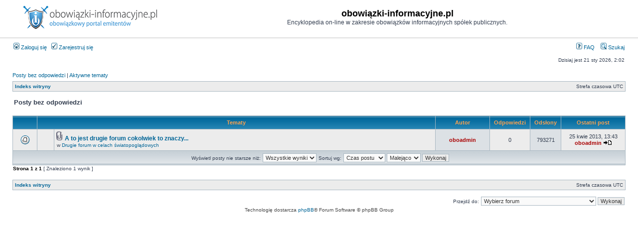

--- FILE ---
content_type: text/html; charset=UTF-8
request_url: http://forum.ob-in.com/forum/search.php?search_id=unanswered&sid=4271cf56af46f2928379a5b05958acd7
body_size: 3334
content:
<!DOCTYPE html PUBLIC "-//W3C//DTD XHTML 1.0 Transitional//EN" "http://www.w3.org/TR/xhtml1/DTD/xhtml1-transitional.dtd">
<html xmlns="http://www.w3.org/1999/xhtml" dir="ltr" lang="pl-PL" xml:lang="pl-PL">
<head>

<meta http-equiv="content-type" content="text/html; charset=UTF-8" />
<meta http-equiv="content-language" content="pl-PL" />
<meta http-equiv="content-style-type" content="text/css" />
<meta http-equiv="imagetoolbar" content="no" />
<meta name="resource-type" content="document" />
<meta name="distribution" content="global" />
<meta name="keywords" content="" />
<meta name="description" content="" />

<title>obowiązki-informacyjne.pl &bull; Posty bez odpowiedzi</title>

<link rel="alternate" type="application/atom+xml" title="Kanał - obowiązki-informacyjne.pl" href="http://forum.ob-in.com/forum/feed.php" /><link rel="alternate" type="application/atom+xml" title="Kanał - Nowe tematy" href="http://forum.ob-in.com/forum/feed.php?mode=topics" />

<link rel="stylesheet" href="./styles/subsilver2/theme/stylesheet.css" type="text/css" />

<script type="text/javascript">
// <![CDATA[


function popup(url, width, height, name)
{
	if (!name)
	{
		name = '_popup';
	}

	window.open(url.replace(/&amp;/g, '&'), name, 'height=' + height + ',resizable=yes,scrollbars=yes,width=' + width);
	return false;
}

function jumpto()
{
	var page = prompt('Wprowadź numer strony, do której chcesz przejść:', '1');
	var per_page = '';
	var base_url = '';

	if (page !== null && !isNaN(page) && page == Math.floor(page) && page > 0)
	{
		if (base_url.indexOf('?') == -1)
		{
			document.location.href = base_url + '?start=' + ((page - 1) * per_page);
		}
		else
		{
			document.location.href = base_url.replace(/&amp;/g, '&') + '&start=' + ((page - 1) * per_page);
		}
	}
}

/**
* Find a member
*/
function find_username(url)
{
	popup(url, 760, 570, '_usersearch');
	return false;
}

/**
* Mark/unmark checklist
* id = ID of parent container, name = name prefix, state = state [true/false]
*/
function marklist(id, name, state)
{
	var parent = document.getElementById(id);
	if (!parent)
	{
		eval('parent = document.' + id);
	}

	if (!parent)
	{
		return;
	}

	var rb = parent.getElementsByTagName('input');
	
	for (var r = 0; r < rb.length; r++)
	{
		if (rb[r].name.substr(0, name.length) == name)
		{
			rb[r].checked = state;
		}
	}
}



// ]]>
</script>
</head>
<body class="ltr">

<a name="top"></a>

<div id="wrapheader">

	<div id="logodesc">
		<table width="100%" cellspacing="0">
		<tr>
			<td><a href="./index.php?sid=65eff83904b82de1c8993c351153387a"><img src="./styles/subsilver2/imageset/logo_obowiazki_informacyjne.png" alt="" /></a></td>
			<td width="100%" align="center"><h1>obowiązki-informacyjne.pl</h1><span class="gen">Encyklopedia on-line w zakresie obowiązków informacyjnych spółek publicznych.</span></td>
		</tr>
		</table>
	</div>

	<div id="menubar">
		<table width="100%" cellspacing="0">
		<tr>
			<td class="genmed">
				<a href="./ucp.php?mode=login&amp;sid=65eff83904b82de1c8993c351153387a"><img src="./styles/subsilver2/theme/images/icon_mini_login.gif" width="12" height="13" alt="*" /> Zaloguj się</a>&nbsp; &nbsp;<a href="./ucp.php?mode=register&amp;sid=65eff83904b82de1c8993c351153387a"><img src="./styles/subsilver2/theme/images/icon_mini_register.gif" width="12" height="13" alt="*" /> Zarejestruj się</a>
					
			</td>
			<td class="genmed" align="right">
				<a href="./faq.php?sid=65eff83904b82de1c8993c351153387a"><img src="./styles/subsilver2/theme/images/icon_mini_faq.gif" width="12" height="13" alt="*" /> FAQ</a>
				&nbsp; &nbsp;<a href="./search.php?sid=65eff83904b82de1c8993c351153387a"><img src="./styles/subsilver2/theme/images/icon_mini_search.gif" width="12" height="13" alt="*" /> Szukaj</a>
			</td>
		</tr>
		</table>
	</div>

	<div id="datebar">
		<table width="100%" cellspacing="0">
		<tr>
			<td class="gensmall"></td>
			<td class="gensmall" align="right">Dzisiaj jest 21 sty 2026, 2:02<br /></td>
		</tr>
		</table>
	</div>

</div>

<div id="wrapcentre">

	
	<p class="searchbar">
		<span style="float: left;"><a href="./search.php?search_id=unanswered&amp;sid=65eff83904b82de1c8993c351153387a">Posty bez odpowiedzi</a> | <a href="./search.php?search_id=active_topics&amp;sid=65eff83904b82de1c8993c351153387a">Aktywne tematy</a></span>
		
	</p>
	

	<br style="clear: both;" />

	<table class="tablebg" width="100%" cellspacing="1" cellpadding="0" style="margin-top: 5px;">
	<tr>
		<td class="row1">
			<p class="breadcrumbs"><a href="./index.php?sid=65eff83904b82de1c8993c351153387a">Indeks witryny</a></p>
			<p class="datetime">Strefa czasowa UTC </p>
		</td>
	</tr>
	</table>

	<br />

<form method="post" action="./search.php?st=0&amp;sk=t&amp;sd=d&amp;sr=topics&amp;sid=65eff83904b82de1c8993c351153387a&amp;search_id=unanswered">

<table width="100%" cellspacing="1">
<tr>
	<td colspan="2"><span class="titles">Posty bez odpowiedzi</span><br /></td>
</tr>
<tr>
	<td class="genmed"></td>
	<td align="right"></td>
</tr>
</table>

<br clear="all" />



	<table class="tablebg" width="100%" cellspacing="1">
	<tr>
		<th width="4%" nowrap="nowrap">&nbsp;</th>
		<th colspan="2" nowrap="nowrap">&nbsp;Tematy&nbsp;</th>
		<th nowrap="nowrap">&nbsp;Autor&nbsp;</th>
		<th nowrap="nowrap">&nbsp;Odpowiedzi&nbsp;</th>
		<th nowrap="nowrap">&nbsp;Odsłony&nbsp;</th>
		<th nowrap="nowrap">&nbsp;Ostatni post&nbsp;</th>
	</tr>
	
		<tr valign="middle">
			<td class="row1" width="25" align="center"><img src="./styles/subsilver2/imageset/topic_read.gif" width="19" height="18" alt="Na tym forum nie ma nowych nieprzeczytanych postów." title="Na tym forum nie ma nowych nieprzeczytanych postów." /></td>
			<td class="row1" width="25" align="center">
			
			</td>
			<td class="row1">
				
				<img src="./styles/subsilver2/imageset/icon_topic_attach.gif" width="14" height="18" alt="Załączniki" title="Załączniki" /> <a href="./viewtopic.php?f=3&amp;t=3&amp;sid=65eff83904b82de1c8993c351153387a" class="topictitle">A to jest drugie forum cokolwiek to znaczy...</a>
				
					<p class="gensmall">w <a href="./viewforum.php?f=3&amp;sid=65eff83904b82de1c8993c351153387a">Drugie forum w celach światopoglądowych</a></p>
				
			</td>
			<td class="row2" width="100" align="center"><p class="topicauthor"><a href="./memberlist.php?mode=viewprofile&amp;u=2&amp;sid=65eff83904b82de1c8993c351153387a" style="color: #AA0000;" class="username-coloured">oboadmin</a></p></td>
			<td class="row1" width="50" align="center"><p class="topicdetails">0</p></td>
			<td class="row2" width="50" align="center"><p class="topicdetails">793271</p></td>
			<td class="row1" width="120" align="center">
				<p class="topicdetails">25 kwie 2013, 13:43</p>
				<p class="topicdetails"><a href="./memberlist.php?mode=viewprofile&amp;u=2&amp;sid=65eff83904b82de1c8993c351153387a" style="color: #AA0000;" class="username-coloured">oboadmin</a>
					<a href="./viewtopic.php?f=3&amp;t=3&amp;p=9&amp;sid=65eff83904b82de1c8993c351153387a#p9"><img src="./styles/subsilver2/imageset/icon_topic_latest.gif" width="18" height="9" alt="Wyświetl najnowszy post" title="Wyświetl najnowszy post" /></a>
				</p>
			</td>
		</tr>
	
	<tr>
		<td class="cat" colspan="7" valign="middle" align="center"><span class="gensmall">Wyświetl posty nie starsze niż:</span> <select name="st" id="st"><option value="0" selected="selected">Wszystkie wyniki</option><option value="1">1 dzień</option><option value="7">7 dni</option><option value="14">2 tygodnie</option><option value="30">1 miesiąc</option><option value="90">3 miesiące</option><option value="180">6 miesięcy</option><option value="365">1 rok</option></select>&nbsp;<span class="gensmall">Sortuj wg:</span> <select name="sk" id="sk"><option value="a">Autor</option><option value="t" selected="selected">Czas postu</option><option value="f">Forum</option><option value="i">Tytuł tematu</option><option value="s">Temat postu</option></select> <select name="sd" id="sd"><option value="a">Rosnąco</option><option value="d" selected="selected">Malejąco</option></select>&nbsp;<input class="btnlite" type="submit" value="Wykonaj" name="sort" /></td>
	</tr>
	</table>



</form>

<div class="gensmall" style="float: left;"><span class="nav">Strona <strong>1</strong> z <strong>1</strong></span> [ Znaleziono 1 wynik ]</div>
<div class="nav" style="float: right;"></div>

<br clear="all" /><br />

<table class="tablebg" width="100%" cellspacing="1" cellpadding="0" style="margin-top: 5px;">
	<tr>
		<td class="row1">
			<p class="breadcrumbs"><a href="./index.php?sid=65eff83904b82de1c8993c351153387a">Indeks witryny</a></p>
			<p class="datetime">Strefa czasowa UTC </p>
		</td>
	</tr>
	</table>

<br clear="all" />

<div align="right">
	<form method="post" name="jumpbox" action="./viewforum.php?sid=65eff83904b82de1c8993c351153387a" onsubmit="if(document.jumpbox.f.value == -1){return false;}">

	<table cellspacing="0" cellpadding="0" border="0">
	<tr>
		<td nowrap="nowrap"><span class="gensmall">Przejdź do:</span>&nbsp;<select name="f" onchange="if(this.options[this.selectedIndex].value != -1){ document.forms['jumpbox'].submit() }">

		
			<option value="-1">Wybierz forum</option>
		<option value="-1">------------------</option>
			<option value="1">Pierwsze forum typu „Kategoria”</option>
		
			<option value="2">&nbsp; &nbsp;Pierwsze forum</option>
		
			<option value="3">Drugie forum w celach światopoglądowych</option>
		

		</select>&nbsp;<input class="btnlite" type="submit" value="Wykonaj" /></td>
	</tr>
	</table>

	</form>
</div>

<img src="./cron.php?cron_type=tidy_warnings&amp;sid=65eff83904b82de1c8993c351153387a" width="1" height="1" alt="cron" />
</div>

<div id="wrapfooter">
	
	<span class="copyright">Technologię dostarcza <a href="http://www.phpbb.com/">phpBB</a>&reg; Forum Software &copy; phpBB Group
	</span>
</div>

</body>
</html>